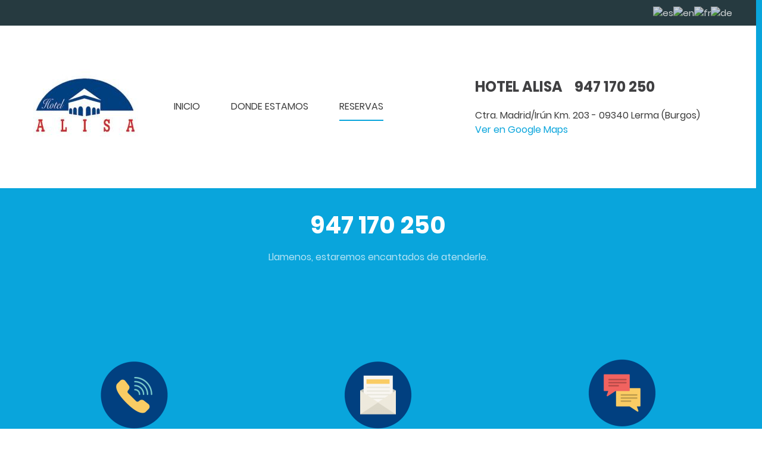

--- FILE ---
content_type: text/html; charset=utf-8
request_url: https://hotelalisa.com/index.php/cafeteria-2
body_size: 4068
content:
<!DOCTYPE html>
<html lang="es-es" dir="ltr" vocab="http://schema.org/">
    <head>
        <meta http-equiv="X-UA-Compatible" content="IE=edge">
        <meta name="viewport" content="width=device-width, initial-scale=1">
        <link rel="shortcut icon" href="/templates/yootheme/vendor/yootheme/theme/platforms/joomla/assets/images/favicon.png">
        <link rel="apple-touch-icon-precomposed" href="/templates/yootheme/vendor/yootheme/theme/platforms/joomla/assets/images/apple-touch-icon.png">
        <meta charset="utf-8" />
	<base href="https://hotelalisa.com/index.php/cafeteria-2" />
	<meta name="author" content="Super User" />
	<meta name="description" content="My CMS" />
	<meta name="generator" content="Joomla! - Open Source Content Management" />
	<title>RESERVAS</title>
	<link href="/templates/yootheme/css/theme.9.css?v=1538727713" rel="stylesheet" id="theme-style-css" />
	<style>

#goog-gt-tt {display:none !important;}
.goog-te-banner-frame {display:none !important;}
.goog-te-menu-value:hover {text-decoration:none !important;}
body {top:0 !important;}
#google_translate_element2 {display:none!important;}

            a.flag {text-decoration:none;}
            a.flag img {vertical-align:middle;padding:0;margin:0;border:0;display:inline;height:32px;opacity:0.8;}
            a.flag:hover img {opacity:1;}
            a.flag span {margin-right:5px;font-size:15px;vertical-align:middle;}
        
	</style>
	<script src="/media/jui/js/jquery.min.js?35842312c85a8617eecc534aacd21df9"></script>
	<script src="/media/jui/js/jquery-noconflict.js?35842312c85a8617eecc534aacd21df9"></script>
	<script src="/media/jui/js/jquery-migrate.min.js?35842312c85a8617eecc534aacd21df9"></script>
	<script src="/media/jui/js/bootstrap.min.js?35842312c85a8617eecc534aacd21df9"></script>
	<script src="/templates/yootheme/vendor/assets/uikit/dist/js/uikit.min.js?v=1.15.4"></script>
	<script src="/templates/yootheme/vendor/assets/uikit/dist/js/uikit-icons-nioh-studio.min.js?v=1.15.4"></script>
	<script src="/templates/yootheme/js/theme.js?v=1.15.4"></script>
	<script>
jQuery(function($){ initTooltips(); $("body").on("subform-row-add", initTooltips); function initTooltips (event, container) { container = container || document;$(container).find(".hasTooltip").tooltip({"html": true,"container": "body"});} });document.addEventListener('DOMContentLoaded', function() {
    Array.prototype.slice.call(document.querySelectorAll('a span[id^="cloak"]')).forEach(function(span) {
        span.innerText = span.textContent;
    });
});
	</script>

    </head>
    <body class="">

                <div class="uk-offcanvas-content">
        
        
        <div class="tm-page">

            <div class="tm-header-mobile uk-hidden@m">
            
<nav class="uk-navbar-container" uk-navbar>

        <div class="uk-navbar-left">

        
                <a class="uk-navbar-toggle" href="#tm-mobile" uk-toggle>
            <div uk-navbar-toggle-icon></div>
                    </a>
        
        
    </div>
    
        <div class="uk-navbar-center">
        <a class="uk-navbar-item uk-logo" href="https://hotelalisa.com">
            <img src="/templates/yootheme/cache/logo-alisa-30821c18.jpeg" srcset="/templates/yootheme/cache/logo-alisa-30821c18.jpeg 200w, /templates/yootheme/cache/logo-alisa-d0439c81.jpeg 300w" sizes="(min-width: 200px) 200px" data-width="300" data-height="186" alt>        </a>
    </div>
    
    
</nav>


        <div id="tm-mobile" uk-offcanvas mode="slide" overlay>
        <div class="uk-offcanvas-bar">

            <button class="uk-offcanvas-close" type="button" uk-close></button>

            
                
<div class="uk-child-width-1-1" uk-grid>
            <div>
<div class="uk-panel" id="module-0">

    
    
<ul class="uk-nav uk-nav-default">

	<li><a href="/index.php">INICIO</a></li>
	<li><a href="/index.php/donde-estamos">DONDE ESTAMOS</a></li>
	<li class="uk-active"><a href="/index.php/cafeteria-2">RESERVAS</a></li></ul>

</div>
</div>
    </div>


                
        </div>
    </div>

    
    
            </div>

                        <div class="tm-toolbar uk-visible@m">
                <div class="uk-container uk-flex uk-flex-middle  ">

                    
                                        <div class="uk-margin-auto-left">
                        <div class="uk-grid-medium uk-child-width-auto uk-flex-middle" uk-grid="margin: uk-margin-small-top">
                            <div>
<div class="uk-panel" id="module-97">

    
    

<script type="text/javascript">
/* <![CDATA[ */
function GTranslateGetCurrentLang() {var keyValue = document.cookie.match('(^|;) ?googtrans=([^;]*)(;|$)');return keyValue ? keyValue[2].split('/')[2] : null;}
function GTranslateFireEvent(element,event){try{if(document.createEventObject){var evt=document.createEventObject();element.fireEvent('on'+event,evt)}else{var evt=document.createEvent('HTMLEvents');evt.initEvent(event,true,true);element.dispatchEvent(evt)}}catch(e){}}
function doGTranslate(lang_pair){if(lang_pair.value)lang_pair=lang_pair.value;if(lang_pair=='')return;var lang=lang_pair.split('|')[1];if(GTranslateGetCurrentLang() == null && lang == lang_pair.split('|')[0])return;if(typeof ga!='undefined'){ga('send', 'event', 'GTranslate', lang, location.hostname+location.pathname+location.search);}else{if(typeof _gaq!='undefined')_gaq.push(['_trackEvent', 'GTranslate', lang, location.hostname+location.pathname+location.search]);}var teCombo;var sel=document.getElementsByTagName('select');for(var i=0;i<sel.length;i++)if(sel[i].className=='goog-te-combo')teCombo=sel[i];if(document.getElementById('google_translate_element2')==null||document.getElementById('google_translate_element2').innerHTML.length==0||teCombo.length==0||teCombo.innerHTML.length==0){setTimeout(function(){doGTranslate(lang_pair)},500)}else{teCombo.value=lang;GTranslateFireEvent(teCombo,'change');GTranslateFireEvent(teCombo,'change')}}
/* ]]> */
</script>
<div id="google_translate_element2"></div>
<script type="text/javascript">function googleTranslateElementInit2() {new google.translate.TranslateElement({pageLanguage: 'es', autoDisplay: false}, 'google_translate_element2');}</script>
<script type="text/javascript" src="//translate.google.com/translate_a/element.js?cb=googleTranslateElementInit2"></script>

<a href="#" onclick="doGTranslate('es|es');return false;" title="Spanish" class="flag nturl notranslate"><img src="/modules/mod_gtranslate/tmpl/lang/32/es.png" height="32" width="32" alt="es" /></a><a href="#" onclick="doGTranslate('es|en');return false;" title="English" class="flag nturl notranslate"><img src="/modules/mod_gtranslate/tmpl/lang/32/en.png" height="32" width="32" alt="en" /></a><a href="#" onclick="doGTranslate('es|fr');return false;" title="French" class="flag nturl notranslate"><img src="/modules/mod_gtranslate/tmpl/lang/32/fr.png" height="32" width="32" alt="fr" /></a><a href="#" onclick="doGTranslate('es|de');return false;" title="German" class="flag nturl notranslate"><img src="/modules/mod_gtranslate/tmpl/lang/32/de.png" height="32" width="32" alt="de" /></a>
</div>
</div>
                        </div>
                    </div>
                    
                </div>
            </div>
            
            
<div class="tm-header uk-visible@m" uk-header>


        <div uk-sticky media="768" cls-active="uk-navbar-sticky" sel-target=".uk-navbar-container">
    
        <div class="uk-navbar-container">

            <div class="uk-container">
                <nav class="uk-navbar" uk-navbar="{&quot;align&quot;:&quot;left&quot;,&quot;boundary&quot;:&quot;!.uk-navbar-container&quot;}">

                                        <div class="uk-navbar-left">

                        
<a href="https://hotelalisa.com" class="uk-navbar-item uk-logo">
    <img src="/templates/yootheme/cache/logo-alisa-30821c18.jpeg" srcset="/templates/yootheme/cache/logo-alisa-30821c18.jpeg 200w, /templates/yootheme/cache/logo-alisa-d0439c81.jpeg 300w" sizes="(min-width: 200px) 200px" data-width="300" data-height="186" alt></a>

                                                    
<ul class="uk-navbar-nav">

	<li><a href="/index.php">INICIO</a></li>
	<li><a href="/index.php/donde-estamos">DONDE ESTAMOS</a></li>
	<li class="uk-active"><a href="/index.php/cafeteria-2">RESERVAS</a></li></ul>

                        
                    </div>
                    
                    
                                        <div class="uk-navbar-right">

                        
                        
<div class="uk-navbar-item" id="module-95">

    
    
<div class="custom" ><div class="uk-card uk-card-body">
<h3 class="uk-card-title">HOTEL ALISA    947 170 250</h3>
Ctra. Madrid/Irún Km. 203 - 09340 Lerma (Burgos)<br /> <a href="https://www.google.com/maps/place/Hotel+Alisa/@42.031571,-3.7619587,17z/data=!3m1!4b1!4m5!3m4!1s0xd4677ec0a12fcd3:0x3473fa392c4b158b!8m2!3d42.031571!4d-3.75977" target="_blank" rel="noopener noreferrer">Ver en Google Maps</a></div></div>

</div>


                    </div>
                    
                </nav>
            </div>

        </div>

        </div>
    




</div>

            

            
            <div id="system-message-container">
</div>

            

            
<div class="uk-section-primary uk-section uk-section-small" uk-scrollspy="{&quot;target&quot;:&quot;[uk-scrollspy-class]&quot;,&quot;cls&quot;:&quot;uk-animation-fade&quot;,&quot;delay&quot;:false}">

    
        
        
        
            
                                <div class="uk-container uk-container-large">
                
                    

<div class="uk-grid-margin" uk-grid>
    
<div class="uk-width-1-1@m">

    
        
            
            
                
<div class="uk-margin" uk-scrollspy-class>
    <h2 style="text-align: center;"><span style="color: #ffffff;">947 170 250</span></h2>
<p style="text-align: center;">Llamenos, estaremos encantados de atenderle.</p></div>

            
        
    
</div>
</div>



<div class="uk-grid-margin" uk-grid>
    
<div class="uk-width-expand@m">

    
        
            
            
                
            
        
    
</div>
</div>



<div class="uk-grid-margin" uk-grid>
    
<div class="uk-width-expand@m">

    
        
            
            
                <div><br></div>
<div class="uk-margin uk-text-center" uk-scrollspy-class>

        <img data-src="/templates/yootheme/cache/tfn-a201cf9f.png" data-srcset="/templates/yootheme/cache/tfn-a201cf9f.png 150w, /templates/yootheme/cache/tfn-75119576.png 300w" data-sizes="(min-width: 150px) 150px" data-width="400" data-height="400" class="el-image" alt uk-img>    
    
</div>

<h3 class="uk-margin-remove-top" uk-scrollspy-class>
        <div style="text-align: center;">947 170 250</div>    </h3>

<div class="uk-margin" uk-scrollspy-class>
    <p style="text-align: center;">LLamenos para hacer su reserva</p></div>

            
        
    
</div>

<div class="uk-width-expand@m">

    
        
            
            
                <div><br></div>
<div class="uk-margin uk-text-center" uk-scrollspy-class>

        <img data-src="/templates/yootheme/cache/correo-09884cce.png" data-srcset="/templates/yootheme/cache/correo-09884cce.png 150w, /templates/yootheme/cache/correo-de981627.png 300w" data-sizes="(min-width: 150px) 150px" data-width="400" data-height="400" class="el-image" alt uk-img>    
    
</div>

<h3 class="uk-margin-remove-top" uk-scrollspy-class>
        <div style="text-align: center;"><span id="cloak249a8fb06a0d9ae9cf4738018e8a44f0">Esta dirección de correo electrónico está siendo protegida contra los robots de spam. Necesita tener JavaScript habilitado para poder verlo.</span><script type='text/javascript'>
				document.getElementById('cloak249a8fb06a0d9ae9cf4738018e8a44f0').innerHTML = '';
				var prefix = '&#109;a' + 'i&#108;' + '&#116;o';
				var path = 'hr' + 'ef' + '=';
				var addy249a8fb06a0d9ae9cf4738018e8a44f0 = 'h&#111;t&#101;l&#97;l&#105;s&#97;' + '&#64;';
				addy249a8fb06a0d9ae9cf4738018e8a44f0 = addy249a8fb06a0d9ae9cf4738018e8a44f0 + 'y&#97;h&#111;&#111;' + '&#46;' + '&#101;s';
				var addy_text249a8fb06a0d9ae9cf4738018e8a44f0 = 'h&#111;t&#101;l&#97;l&#105;s&#97;' + '&#64;' + 'y&#97;h&#111;&#111;' + '&#46;' + '&#101;s';document.getElementById('cloak249a8fb06a0d9ae9cf4738018e8a44f0').innerHTML += '<a ' + path + '\'' + prefix + ':' + addy249a8fb06a0d9ae9cf4738018e8a44f0 + '\'>'+addy_text249a8fb06a0d9ae9cf4738018e8a44f0+'<\/a>';
		</script></div>    </h3>

<div class="uk-margin" uk-scrollspy-class>
    <p style="text-align: center;">o pulse aquí para enviarnos un correo</p></div>

            
        
    
</div>

<div class="uk-width-expand@m">

    
        
            
            
                <div><br></div>
<div class="uk-margin uk-text-center" uk-scrollspy-class>

        <img data-src="/templates/yootheme/cache/chat-be6b52c1.png" data-srcset="/templates/yootheme/cache/chat-be6b52c1.png 150w, /templates/yootheme/cache/chat-697b0828.png 300w" data-sizes="(min-width: 150px) 150px" data-width="400" data-height="400" class="el-image" alt uk-img>    
    
</div>

<h3 class="uk-margin-remove-top" uk-scrollspy-class>
        <div style="text-align: center;">¿Hablamos?</div>    </h3>

<div class="uk-margin" uk-scrollspy-class>
    <p style="text-align: center;">Preguntenos cualquier duda que tenga,<br>estaremos encantados de atenderle.</p></div>

            
        
    
</div>
</div>


                                </div>
                
            
        
    
</div>

            
            

            
<div class="uk-section-default uk-section uk-section-small">

    
        
        
        
            
                                <div class="uk-container">
                
                    

<div class="uk-margin-remove-top uk-margin uk-margin-remove-top" uk-grid>
    
<div class="uk-width-1-1@m">

    
        
            
            
                
<div class="uk-margin-remove-vertical">
    <h4 style="text-align: center;">HOTEL ALISA ***</h4>
<p style="text-align: center;">Ctra. Madrid/Irún Km. 203 - 09340 Lerma Burgos<br /> Teléfono: 947 170 250 Fax: 947 171 160</p></div>

            
        
    
</div>
</div>


                                </div>
                
            
        
    
</div>

        </div>

        
                </div>
        
        

    </body>
</html>
